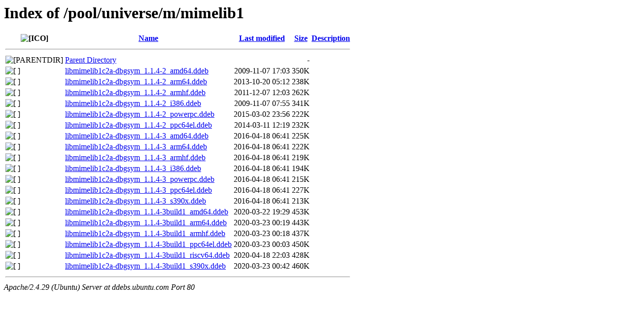

--- FILE ---
content_type: text/html;charset=UTF-8
request_url: http://ddebs.ubuntu.com/pool/universe/m/mimelib1/?C=N;O=A
body_size: 840
content:
<!DOCTYPE HTML PUBLIC "-//W3C//DTD HTML 3.2 Final//EN">
<html>
 <head>
  <title>Index of /pool/universe/m/mimelib1</title>
 </head>
 <body>
<h1>Index of /pool/universe/m/mimelib1</h1>
  <table>
   <tr><th valign="top"><img src="/icons/blank.gif" alt="[ICO]"></th><th><a href="?C=N;O=D">Name</a></th><th><a href="?C=M;O=A">Last modified</a></th><th><a href="?C=S;O=A">Size</a></th><th><a href="?C=D;O=A">Description</a></th></tr>
   <tr><th colspan="5"><hr></th></tr>
<tr><td valign="top"><img src="/icons/back.gif" alt="[PARENTDIR]"></td><td><a href="/pool/universe/m/">Parent Directory</a></td><td>&nbsp;</td><td align="right">  - </td><td>&nbsp;</td></tr>
<tr><td valign="top"><img src="/icons/unknown.gif" alt="[   ]"></td><td><a href="libmimelib1c2a-dbgsym_1.1.4-2_amd64.ddeb">libmimelib1c2a-dbgsym_1.1.4-2_amd64.ddeb</a></td><td align="right">2009-11-07 17:03  </td><td align="right">350K</td><td>&nbsp;</td></tr>
<tr><td valign="top"><img src="/icons/unknown.gif" alt="[   ]"></td><td><a href="libmimelib1c2a-dbgsym_1.1.4-2_arm64.ddeb">libmimelib1c2a-dbgsym_1.1.4-2_arm64.ddeb</a></td><td align="right">2013-10-20 05:12  </td><td align="right">238K</td><td>&nbsp;</td></tr>
<tr><td valign="top"><img src="/icons/unknown.gif" alt="[   ]"></td><td><a href="libmimelib1c2a-dbgsym_1.1.4-2_armhf.ddeb">libmimelib1c2a-dbgsym_1.1.4-2_armhf.ddeb</a></td><td align="right">2011-12-07 12:03  </td><td align="right">262K</td><td>&nbsp;</td></tr>
<tr><td valign="top"><img src="/icons/unknown.gif" alt="[   ]"></td><td><a href="libmimelib1c2a-dbgsym_1.1.4-2_i386.ddeb">libmimelib1c2a-dbgsym_1.1.4-2_i386.ddeb</a></td><td align="right">2009-11-07 07:55  </td><td align="right">341K</td><td>&nbsp;</td></tr>
<tr><td valign="top"><img src="/icons/unknown.gif" alt="[   ]"></td><td><a href="libmimelib1c2a-dbgsym_1.1.4-2_powerpc.ddeb">libmimelib1c2a-dbgsym_1.1.4-2_powerpc.ddeb</a></td><td align="right">2015-03-02 23:56  </td><td align="right">222K</td><td>&nbsp;</td></tr>
<tr><td valign="top"><img src="/icons/unknown.gif" alt="[   ]"></td><td><a href="libmimelib1c2a-dbgsym_1.1.4-2_ppc64el.ddeb">libmimelib1c2a-dbgsym_1.1.4-2_ppc64el.ddeb</a></td><td align="right">2014-03-11 12:19  </td><td align="right">232K</td><td>&nbsp;</td></tr>
<tr><td valign="top"><img src="/icons/unknown.gif" alt="[   ]"></td><td><a href="libmimelib1c2a-dbgsym_1.1.4-3_amd64.ddeb">libmimelib1c2a-dbgsym_1.1.4-3_amd64.ddeb</a></td><td align="right">2016-04-18 06:41  </td><td align="right">225K</td><td>&nbsp;</td></tr>
<tr><td valign="top"><img src="/icons/unknown.gif" alt="[   ]"></td><td><a href="libmimelib1c2a-dbgsym_1.1.4-3_arm64.ddeb">libmimelib1c2a-dbgsym_1.1.4-3_arm64.ddeb</a></td><td align="right">2016-04-18 06:41  </td><td align="right">222K</td><td>&nbsp;</td></tr>
<tr><td valign="top"><img src="/icons/unknown.gif" alt="[   ]"></td><td><a href="libmimelib1c2a-dbgsym_1.1.4-3_armhf.ddeb">libmimelib1c2a-dbgsym_1.1.4-3_armhf.ddeb</a></td><td align="right">2016-04-18 06:41  </td><td align="right">219K</td><td>&nbsp;</td></tr>
<tr><td valign="top"><img src="/icons/unknown.gif" alt="[   ]"></td><td><a href="libmimelib1c2a-dbgsym_1.1.4-3_i386.ddeb">libmimelib1c2a-dbgsym_1.1.4-3_i386.ddeb</a></td><td align="right">2016-04-18 06:41  </td><td align="right">194K</td><td>&nbsp;</td></tr>
<tr><td valign="top"><img src="/icons/unknown.gif" alt="[   ]"></td><td><a href="libmimelib1c2a-dbgsym_1.1.4-3_powerpc.ddeb">libmimelib1c2a-dbgsym_1.1.4-3_powerpc.ddeb</a></td><td align="right">2016-04-18 06:41  </td><td align="right">215K</td><td>&nbsp;</td></tr>
<tr><td valign="top"><img src="/icons/unknown.gif" alt="[   ]"></td><td><a href="libmimelib1c2a-dbgsym_1.1.4-3_ppc64el.ddeb">libmimelib1c2a-dbgsym_1.1.4-3_ppc64el.ddeb</a></td><td align="right">2016-04-18 06:41  </td><td align="right">227K</td><td>&nbsp;</td></tr>
<tr><td valign="top"><img src="/icons/unknown.gif" alt="[   ]"></td><td><a href="libmimelib1c2a-dbgsym_1.1.4-3_s390x.ddeb">libmimelib1c2a-dbgsym_1.1.4-3_s390x.ddeb</a></td><td align="right">2016-04-18 06:41  </td><td align="right">213K</td><td>&nbsp;</td></tr>
<tr><td valign="top"><img src="/icons/unknown.gif" alt="[   ]"></td><td><a href="libmimelib1c2a-dbgsym_1.1.4-3build1_amd64.ddeb">libmimelib1c2a-dbgsym_1.1.4-3build1_amd64.ddeb</a></td><td align="right">2020-03-22 19:29  </td><td align="right">453K</td><td>&nbsp;</td></tr>
<tr><td valign="top"><img src="/icons/unknown.gif" alt="[   ]"></td><td><a href="libmimelib1c2a-dbgsym_1.1.4-3build1_arm64.ddeb">libmimelib1c2a-dbgsym_1.1.4-3build1_arm64.ddeb</a></td><td align="right">2020-03-23 00:19  </td><td align="right">443K</td><td>&nbsp;</td></tr>
<tr><td valign="top"><img src="/icons/unknown.gif" alt="[   ]"></td><td><a href="libmimelib1c2a-dbgsym_1.1.4-3build1_armhf.ddeb">libmimelib1c2a-dbgsym_1.1.4-3build1_armhf.ddeb</a></td><td align="right">2020-03-23 00:18  </td><td align="right">437K</td><td>&nbsp;</td></tr>
<tr><td valign="top"><img src="/icons/unknown.gif" alt="[   ]"></td><td><a href="libmimelib1c2a-dbgsym_1.1.4-3build1_ppc64el.ddeb">libmimelib1c2a-dbgsym_1.1.4-3build1_ppc64el.ddeb</a></td><td align="right">2020-03-23 00:03  </td><td align="right">450K</td><td>&nbsp;</td></tr>
<tr><td valign="top"><img src="/icons/unknown.gif" alt="[   ]"></td><td><a href="libmimelib1c2a-dbgsym_1.1.4-3build1_riscv64.ddeb">libmimelib1c2a-dbgsym_1.1.4-3build1_riscv64.ddeb</a></td><td align="right">2020-04-18 22:03  </td><td align="right">428K</td><td>&nbsp;</td></tr>
<tr><td valign="top"><img src="/icons/unknown.gif" alt="[   ]"></td><td><a href="libmimelib1c2a-dbgsym_1.1.4-3build1_s390x.ddeb">libmimelib1c2a-dbgsym_1.1.4-3build1_s390x.ddeb</a></td><td align="right">2020-03-23 00:42  </td><td align="right">460K</td><td>&nbsp;</td></tr>
   <tr><th colspan="5"><hr></th></tr>
</table>
<address>Apache/2.4.29 (Ubuntu) Server at ddebs.ubuntu.com Port 80</address>
</body></html>
